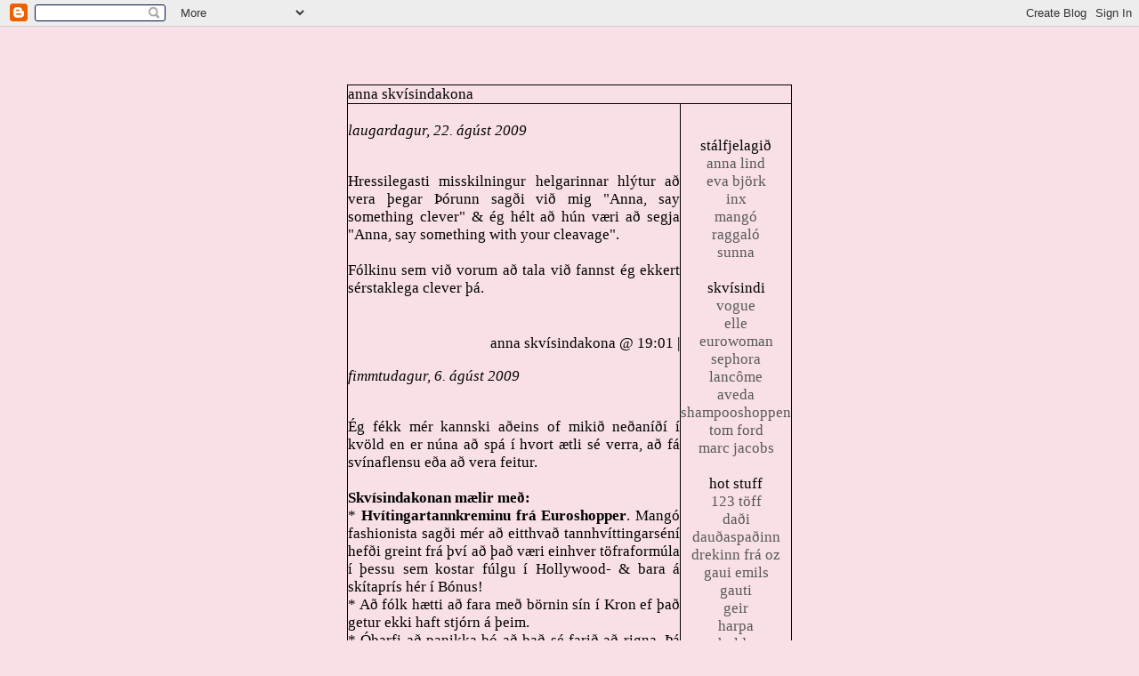

--- FILE ---
content_type: text/html; charset=UTF-8
request_url: https://steelunion.blogspot.com/2009/08/
body_size: 4447
content:
<!DOCTYPE HTML PUBLIC "-//W3C//DTD HTML 4.01 Transitional//EN" "http://www.w3.org/TR/html4/loose.dtd">

<html><head>
<script type="text/javascript" src="//www.haloscan.com/load.php?user=steelunion"></script>
<meta content='text/html; charset=UTF-8' http-equiv='Content-Type'/>
<title>anna skvísindakona</title>
<!-- --><style type="text/css">@import url(//www.blogger.com/css/navbar/main.css);
@import url(//www.blogger.com/css/navbar/2.css);
div.b-mobile {display:none;}
</style>

<script type="text/javascript" src="//www.blogger.com/js/cookies.common.js"> </script><meta name='google-adsense-platform-account' content='ca-host-pub-1556223355139109'/>
<meta name='google-adsense-platform-domain' content='blogspot.com'/>
<!-- --><style type="text/css">@import url(//www.blogger.com/static/v1/v-css/navbar/3334278262-classic.css);
div.b-mobile {display:none;}
</style>

</head>

<body bgcolor="#F8E0E6" text="#000000"><script type="text/javascript">
    function setAttributeOnload(object, attribute, val) {
      if(window.addEventListener) {
        window.addEventListener('load',
          function(){ object[attribute] = val; }, false);
      } else {
        window.attachEvent('onload', function(){ object[attribute] = val; });
      }
    }
  </script>
<div id="navbar-iframe-container"></div>
<script type="text/javascript" src="https://apis.google.com/js/platform.js"></script>
<script type="text/javascript">
      gapi.load("gapi.iframes:gapi.iframes.style.bubble", function() {
        if (gapi.iframes && gapi.iframes.getContext) {
          gapi.iframes.getContext().openChild({
              url: 'https://draft.blogger.com/navbar/3757285?origin\x3dhttps://steelunion.blogspot.com',
              where: document.getElementById("navbar-iframe-container"),
              id: "navbar-iframe"
          });
        }
      });
    </script><!-- --><div id="flagi" style="visibility:hidden; position:absolute;" onmouseover="showDrop()" 

onmouseout="hideDrop()"><div id="flagtop"></div><div id="top-filler"></div><div id="flagi-body">Notify Blogger about objectionable content.<br /><a 

href="http://help.blogger.com/bin/answer.py?answer=1200"> What does this mean? </a> </div></div><div id="b-navbar"><a href="//www.blogger.com/" id="b-logo" title="Go to Blogger.com"><img src="//www.blogger.com/img/navbar/2/logobar.gif" alt="Blogger" width="80" height="24"></a><div id="b-sms" 

var ID = 3757285;var HATE_INTERSTITIAL_COOKIE_NAME = 'dismissedInterstitial';var FLAG_COOKIE_NAME = 'flaggedBlog';var FLAG_BLOG_URL = 

'http://www.blogger.com/flag-blog.g?nav=2&toFlag=' + ID;var UNFLAG_BLOG_URL = 'http://www.blogger.com/unflag-blog.g?nav=2&toFlag=' + ID;var FLAG_IMAGE_URL = 

'http://www.blogger.com/img/navbar/2/flag.gif';var UNFLAG_IMAGE_URL = 'http://www.blogger.com/img/navbar/2/unflag.gif';var ncHasFlagged = false;var 

servletTarget = new Image();

function BlogThis() {Q='';x=document;y=window;if(x.selection) {Q=x.selection.createRange().text;} else if (y.getSelection) { Q=y.getSelection();} else if 

(x.getSelection) { Q=x.getSelection();}popw = y.open('http://www.blogger.com/blog_this.pyra?t=' + escape(Q) + '&u=' + escape(location.href) + '&n=' + 

escape(document.title),'bloggerForm','scrollbars=no,width=475,height=300,top=175,left=75,status=yes,resizable=yes');void(0);}

function blogspotInit() {initFlag();}

function hasFlagged() {return getCookie(FLAG_COOKIE_NAME) || ncHasFlagged;}

function toggleFlag() {var date = new Date();var id = 3757285;if (hasFlagged()) {removeCookie(FLAG_COOKIE_NAME);servletTarget.src = UNFLAG_BLOG_URL + '&d=' + 

date.getTime();document.images['flag'].src = FLAG_IMAGE_URL;ncHasFlagged = false;} else { setBlogspotCookie(FLAG_COOKIE_NAME, 'true');servletTarget.src = 

FLAG_BLOG_URL + '&d=' + date.getTime();document.images['flag'].src = UNFLAG_IMAGE_URL;ncHasFlagged = true;}}

function initFlag() {document.getElementById('flagButton').style.display = 'inline';if (hasFlagged()) {document.images['flag'].src = UNFLAG_IMAGE_URL;} else 

{document.images['flag'].src = FLAG_IMAGE_URL;}}

function showDrop() {if (!hasFlagged()) {document.getElementById('flagi').style.visibility = 'visible';}}

function hideDrop() {document.getElementById('flagi').style.visibility = 'hidden';}

function setBlogspotCookie(name, val) {var expire = new Date((new Date()).getTime() + 5 * 24 * 60 * 60 * 1000);var path = '/';setCookie(name, val, null, 

expire, path, null);}

function removeCookie(name){var expire = new Date((new Date()).getTime() - 1000); setCookie(name,'',null,expire,'/',null);}

 --></script><script type="text/javascript">  blogspotInit();</script><div id="space-for-ie"></div>
<style TYPE="text/css"> 
BODY, TD, P
	{
	font-family: berylium; color:#F000000; font-size: 13pt;
	} 
A:link
	{
	color:#585858;
	text-decoration:none; 
	} 
A:visited 
	{
	color:#585858;
	text-decoration:none; 
	} 
A:hover 
	{
	color: #F000000;
	text-decoration: none; 
	cursor="crosshair"; 
	background-color:"#F000000"; 
	} 
</style>

<style type="text/css"><!--
BODY {
scrollbar-base-color: FD96B4;
scrollbar-track-color: FCF7F9;
scrollbar-face-color: FFDAE5;
scrollbar-highlight-color:ffffff;
scrollbar-3dlight-color:FD96B4;
scrollbar-darkshadow-color:ffffff;
scrollbar-shadow-color:FD96B4;
scrollbar-arrow-color:FD96B4;
}
--></style>

<div align="center"><center>
<p><BR><BR>
<table border="0" width="500" height="1" cellspacing="0" cellpadding="0">
  <tr>
    <td colspan=2 width="490" height="1"
    style="border-left: 1px solid #000000; border-right: 1px solid #000000; border-top: 1px solid #000000; border-bottom: 1px 

solid #000000"
    bgcolor="#F8E0E6">anna skvísindakona</td>
  </tr>
  <tr valign=top>
    <td height="350" width="400"
    style="border-left: 1px solid #000000; border-right: 1px solid #000000; border-top: 1px none #000000; border-bottom: 1px solid 

#000000)"><br>
    
<div class=main >

<i>laugardagur, 22. ágúst 2009</i>
   
   <BR><br>
<p align="justify">
   <div style="clear:both;"></div><div align="justify">

<div style="clear:both;"></div>Hressilegasti misskilningur helgarinnar hlýtur að vera þegar Þórunn sagði við mig "Anna, say something clever" &amp; ég hélt að hún væri að segja "Anna, say something with your cleavage".<br /><br />Fólkinu sem við vorum að tala við fannst ég ekkert sérstaklega clever þá.<div style="clear:both; padding-bottom:0.25em"></div>

<BR>
  <p align="right"> anna skvísindakona @ 19:01 | <a href="javascript:HaloScan('1142904453752378876');" target="_self"><script 
type="text/javascript">postCount('1142904453752378876'); </script></a>
</p align>   
   
 </div>
    
<div class=main >

<i>fimmtudagur, 6. ágúst 2009</i>
   
   <BR><br>
<p align="justify">
   <div style="clear:both;"></div><div align="justify">

<div style="clear:both;"></div><div align="justify">Ég fékk mér kannski aðeins of mikið neðaníðí í kvöld en er núna að spá í hvort ætli sé verra, að fá svínaflensu eða að vera feitur. </div><div align="justify"><br /></div><div align="justify"><strong>Skvísindakonan mælir með:</strong></div><div align="justify">* <strong>Hvítingartannkreminu frá Euroshopper</strong>. Mangó fashionista sagði mér að eitthvað tannhvíttingarséní hefði greint frá því að það væri einhver töfraformúla í þessu sem kostar fúlgu í Hollywood- &amp; bara á skítaprís hér í Bónus!</div><div align="justify">* Að fólk hætti að fara með börnin sín í Kron ef það getur ekki haft stjórn á þeim.</div><div align="justify">* Óþarfi að panikka þó að það sé farið að rigna. Þá getur maður kíkt á <strong>gellulegu málverkasýninguna á Kjarvalsstöðum</strong>. Ekki samt með leiðsögn, maður þarf að vera alveg sextugur til að nenna að fíla svoleiðis. Það er spáð rigningu í allavega viku í viðbót, næst ætla ég á bítnikkasýninguna á Ljósmyndasafni Reykjavíkur.</div><div style="clear:both; padding-bottom:0.25em"></div>

<BR>
  <p align="right"> anna skvísindakona @ 00:11 | <a href="javascript:HaloScan('6497362152244430057');" target="_self"><script 
type="text/javascript">postCount('6497362152244430057'); </script></a>
</p align>   
   
 </div>


  </td>
    <td height="350" width="100"
    style="border-left: 1px none #000000; border-right: 1px solid #000000; border-top: 1px none #000000; border-bottom: 1px solid 

#000000">
<center>
<div class=links>

<div align="center"><p>
<BR>
stálfjelagið
<BR>
<a href="mailto:annalindk@hotmail.com?Subject=Hæ sæta">anna lind</a><BR>
<a href="http://www.blog.central.is/sex_stelpur">eva björk</a><BR>
<a href="http://www.ingabirna.bloggar.is">inx<a/><BR>
<a href="http://myspace.com/mango__sin">mangó</a><BR>
<a href="http://www.blog.central.is/raggalo">raggaló</a><BR>
<a href="http://www.sunnabirgiz.blogspot.com">sunna</a><BR>

<br>
skvísindi<BR>
<a href="http://www.style.com/vogue/">vogue</a><BR>
<a href="http://www.elle.com/">elle</a><BR>
<a href="http://www.eurowoman.dk">eurowoman</a><BR>
<a href="http://www.sephora.com">sephora</a><BR>
<a href="http://lancome.com/index.html">lancôme</a><BR>
<a href="http://aveda.com/index.tmpl?ngextredir=1">aveda</a><BR>
<a href="http://www.shampooshoppen.dk/shop/default.asp">shampooshoppen</a><BR>
<a href="http://www.tomford.com/">tom ford</a><BR>
<a href="http://www.marcjacobs.com/">marc jacobs</a><BR>
<br>
hot stuff<BR>
<a href="http://www.johannjokull.net">123 töff</a><BR>
<a href="http://www.raftur.org/">daði</a><BR>
<a href="http://daudaspadinn.blogspot.com/">dauðaspaðinn</a><BR>
<a href="http://sigurgeir.blogspot.com/">drekinn frá oz</a><BR>
<a href="http://www.gauiemils.blogspot.com/">gaui emils</a><BR>
<a href="http://www.uppivindinn.blogspot.com/">gauti</a><BR>
<a href="http://geiragustsson.blogspot.com/">geir</a><BR>
<a href="http://blog.central.is/beinteinn/">harpa</a><BR>
<a href="http://hulduland.blogspot.com/">hulda</a><BR>
<a href="http://www.blibb.blogspot.com/">kamilla</a><BR>
<a href="http://mazehaze.blogspot.com/">mási</a><BR>
<a href="http://www.icebite.blogspot.com/">raggi</a><BR>
<a href="http://voffvoff.blogspot.com/">soffía</a><BR>
<a href="http://sweethoneychild.blogspot.com/">sweet honeychild</a><BR>
<a href="http://thoralisa.blogspot.com/">þóra lísa</a><BR>
<a href="http://www.hamsturdagsins.blogspot.com/">þrándur</a><BR>
<br>
gamalt<br>
<font size="1">
  
  <a href="http://steelunion.blogspot.com/2002/09/">september 2002</a>
  
  <a href="http://steelunion.blogspot.com/2002/10/">október 2002</a>
  
  <a href="http://steelunion.blogspot.com/2002/11/">nóvember 2002</a>
  
  <a href="http://steelunion.blogspot.com/2002/12/">desember 2002</a>
  
  <a href="http://steelunion.blogspot.com/2003/01/">janúar 2003</a>
  
  <a href="http://steelunion.blogspot.com/2003/02/">febrúar 2003</a>
  
  <a href="http://steelunion.blogspot.com/2003/03/">mars 2003</a>
  
  <a href="http://steelunion.blogspot.com/2003/04/">apríl 2003</a>
  
  <a href="http://steelunion.blogspot.com/2003/05/">maí 2003</a>
  
  <a href="http://steelunion.blogspot.com/2003/06/">júní 2003</a>
  
  <a href="http://steelunion.blogspot.com/2003/07/">júlí 2003</a>
  
  <a href="http://steelunion.blogspot.com/2003/08/">ágúst 2003</a>
  
  <a href="http://steelunion.blogspot.com/2003/09/">september 2003</a>
  
  <a href="http://steelunion.blogspot.com/2003/10/">október 2003</a>
  
  <a href="http://steelunion.blogspot.com/2003/11/">nóvember 2003</a>
  
  <a href="http://steelunion.blogspot.com/2003/12/">desember 2003</a>
  
  <a href="http://steelunion.blogspot.com/2004/01/">janúar 2004</a>
  
  <a href="http://steelunion.blogspot.com/2004/02/">febrúar 2004</a>
  
  <a href="http://steelunion.blogspot.com/2004/03/">mars 2004</a>
  
  <a href="http://steelunion.blogspot.com/2004/04/">apríl 2004</a>
  
  <a href="http://steelunion.blogspot.com/2004/05/">maí 2004</a>
  
  <a href="http://steelunion.blogspot.com/2004/06/">júní 2004</a>
  
  <a href="http://steelunion.blogspot.com/2004/07/">júlí 2004</a>
  
  <a href="http://steelunion.blogspot.com/2004/08/">ágúst 2004</a>
  
  <a href="http://steelunion.blogspot.com/2004/09/">september 2004</a>
  
  <a href="http://steelunion.blogspot.com/2004/10/">október 2004</a>
  
  <a href="http://steelunion.blogspot.com/2004/11/">nóvember 2004</a>
  
  <a href="http://steelunion.blogspot.com/2004/12/">desember 2004</a>
  
  <a href="http://steelunion.blogspot.com/2005/01/">janúar 2005</a>
  
  <a href="http://steelunion.blogspot.com/2005/02/">febrúar 2005</a>
  
  <a href="http://steelunion.blogspot.com/2005/03/">mars 2005</a>
  
  <a href="http://steelunion.blogspot.com/2005/04/">apríl 2005</a>
  
  <a href="http://steelunion.blogspot.com/2005/05/">maí 2005</a>
  
  <a href="http://steelunion.blogspot.com/2005/06/">júní 2005</a>
  
  <a href="http://steelunion.blogspot.com/2005/08/">ágúst 2005</a>
  
  <a href="http://steelunion.blogspot.com/2005/09/">september 2005</a>
  
  <a href="http://steelunion.blogspot.com/2005/10/">október 2005</a>
  
  <a href="http://steelunion.blogspot.com/2005/11/">nóvember 2005</a>
  
  <a href="http://steelunion.blogspot.com/2005/12/">desember 2005</a>
  
  <a href="http://steelunion.blogspot.com/2006/01/">janúar 2006</a>
  
  <a href="http://steelunion.blogspot.com/2006/02/">febrúar 2006</a>
  
  <a href="http://steelunion.blogspot.com/2006/03/">mars 2006</a>
  
  <a href="http://steelunion.blogspot.com/2006/04/">apríl 2006</a>
  
  <a href="http://steelunion.blogspot.com/2006/05/">maí 2006</a>
  
  <a href="http://steelunion.blogspot.com/2006/06/">júní 2006</a>
  
  <a href="http://steelunion.blogspot.com/2006/07/">júlí 2006</a>
  
  <a href="http://steelunion.blogspot.com/2006/08/">ágúst 2006</a>
  
  <a href="http://steelunion.blogspot.com/2006/09/">september 2006</a>
  
  <a href="http://steelunion.blogspot.com/2006/10/">október 2006</a>
  
  <a href="http://steelunion.blogspot.com/2006/11/">nóvember 2006</a>
  
  <a href="http://steelunion.blogspot.com/2006/12/">desember 2006</a>
  
  <a href="http://steelunion.blogspot.com/2007/01/">janúar 2007</a>
  
  <a href="http://steelunion.blogspot.com/2007/02/">febrúar 2007</a>
  
  <a href="http://steelunion.blogspot.com/2007/03/">mars 2007</a>
  
  <a href="http://steelunion.blogspot.com/2007/04/">apríl 2007</a>
  
  <a href="http://steelunion.blogspot.com/2007/05/">maí 2007</a>
  
  <a href="http://steelunion.blogspot.com/2007/06/">júní 2007</a>
  
  <a href="http://steelunion.blogspot.com/2007/07/">júlí 2007</a>
  
  <a href="http://steelunion.blogspot.com/2007/08/">ágúst 2007</a>
  
  <a href="http://steelunion.blogspot.com/2007/09/">september 2007</a>
  
  <a href="http://steelunion.blogspot.com/2007/10/">október 2007</a>
  
  <a href="http://steelunion.blogspot.com/2007/11/">nóvember 2007</a>
  
  <a href="http://steelunion.blogspot.com/2007/12/">desember 2007</a>
  
  <a href="http://steelunion.blogspot.com/2008/01/">janúar 2008</a>
  
  <a href="http://steelunion.blogspot.com/2008/02/">febrúar 2008</a>
  
  <a href="http://steelunion.blogspot.com/2008/03/">mars 2008</a>
  
  <a href="http://steelunion.blogspot.com/2008/04/">apríl 2008</a>
  
  <a href="http://steelunion.blogspot.com/2008/05/">maí 2008</a>
  
  <a href="http://steelunion.blogspot.com/2008/06/">júní 2008</a>
  
  <a href="http://steelunion.blogspot.com/2008/07/">júlí 2008</a>
  
  <a href="http://steelunion.blogspot.com/2008/08/">ágúst 2008</a>
  
  <a href="http://steelunion.blogspot.com/2008/09/">september 2008</a>
  
  <a href="http://steelunion.blogspot.com/2008/10/">október 2008</a>
  
  <a href="http://steelunion.blogspot.com/2008/11/">nóvember 2008</a>
  
  <a href="http://steelunion.blogspot.com/2008/12/">desember 2008</a>
  
  <a href="http://steelunion.blogspot.com/2009/01/">janúar 2009</a>
  
  <a href="http://steelunion.blogspot.com/2009/02/">febrúar 2009</a>
  
  <a href="http://steelunion.blogspot.com/2009/03/">mars 2009</a>
  
  <a href="http://steelunion.blogspot.com/2009/04/">apríl 2009</a>
  
  <a href="http://steelunion.blogspot.com/2009/05/">maí 2009</a>
  
  <a href="http://steelunion.blogspot.com/2009/06/">júní 2009</a>
  
  <a href="http://steelunion.blogspot.com/2009/07/">júlí 2009</a>
  
  <a href="http://steelunion.blogspot.com/2009/08/">ágúst 2009</a>
  
  <a href="http://steelunion.blogspot.com/2009/09/">september 2009</a>
  
  <a href="http://steelunion.blogspot.com/2009/10/">október 2009</a>
  
  <a href="http://steelunion.blogspot.com/2009/11/">nóvember 2009</a>
  
  <a href="http://steelunion.blogspot.com/2009/12/">desember 2009</a>
  
  <a href="http://steelunion.blogspot.com/2010/01/">janúar 2010</a>
  
  <a href="http://steelunion.blogspot.com/2010/02/">febrúar 2010</a>
  
  <a href="http://steelunion.blogspot.com/2010/03/">mars 2010</a>
  
  <a href="http://steelunion.blogspot.com/2010/04/">apríl 2010</a>
  
  <a href="http://steelunion.blogspot.com/2010/05/">maí 2010</a>
  
  <a href="http://steelunion.blogspot.com/2010/06/">júní 2010</a>
  
  <a href="http://steelunion.blogspot.com/2010/07/">júlí 2010</a>
  
  <a href="http://steelunion.blogspot.com/2010/08/">ágúst 2010</a>
  
  <a href="http://steelunion.blogspot.com/2010/09/">september 2010</a>
  
  <a href="http://steelunion.blogspot.com/2010/10/">október 2010</a>
  
  <a href="http://steelunion.blogspot.com/2010/11/">nóvember 2010</a>
  
  <a href="http://steelunion.blogspot.com/2010/12/">desember 2010</a>
  
  <a href="http://steelunion.blogspot.com/2011/01/">janúar 2011</a>
  
  <a href="http://steelunion.blogspot.com/2011/02/">febrúar 2011</a>
  
  <a href="http://steelunion.blogspot.com/2011/03/">mars 2011</a>
  
  <a href="http://steelunion.blogspot.com/2011/04/">apríl 2011</a>
  
  <a href="http://steelunion.blogspot.com/2011/05/">maí 2011</a>
  
  <a href="http://steelunion.blogspot.com/2011/06/">júní 2011</a>
  
  <a href="http://steelunion.blogspot.com/2011/07/">júlí 2011</a>
  
  <a href="http://steelunion.blogspot.com/2011/08/">ágúst 2011</a>
  
  <a href="http://steelunion.blogspot.com/2011/09/">september 2011</a>
  
  <a href="http://steelunion.blogspot.com/2011/10/">október 2011</a>
  
  <a href="http://steelunion.blogspot.com/2011/11/">nóvember 2011</a>
  
  <a href="http://steelunion.blogspot.com/2011/12/">desember 2011</a>
  
  <a href="http://steelunion.blogspot.com/2012/01/">janúar 2012</a>
  
  <a href="http://steelunion.blogspot.com/2012/02/">febrúar 2012</a>
  
  <a href="http://steelunion.blogspot.com/2012/03/">mars 2012</a>
  
  <a href="http://steelunion.blogspot.com/2012/04/">apríl 2012</a>
  
  <a href="http://steelunion.blogspot.com/2012/05/">maí 2012</a>
  
  <a href="http://steelunion.blogspot.com/2017/04/">apríl 2017</a>
  
</font> 


</div>
</td>
</tr>
  <tr>
    <td colspan=2 width="490" height="3"
    style="border-left: 1px solid #000000; border-right: 1px solid #000000); border-top: 1px none #000000; border-bottom: 1px solid 

#000000"
    bgcolor="#FFDAE5">
<div class=extra>

  </tr>
</table>
</center>

</div>

</body>
</html>


</div>